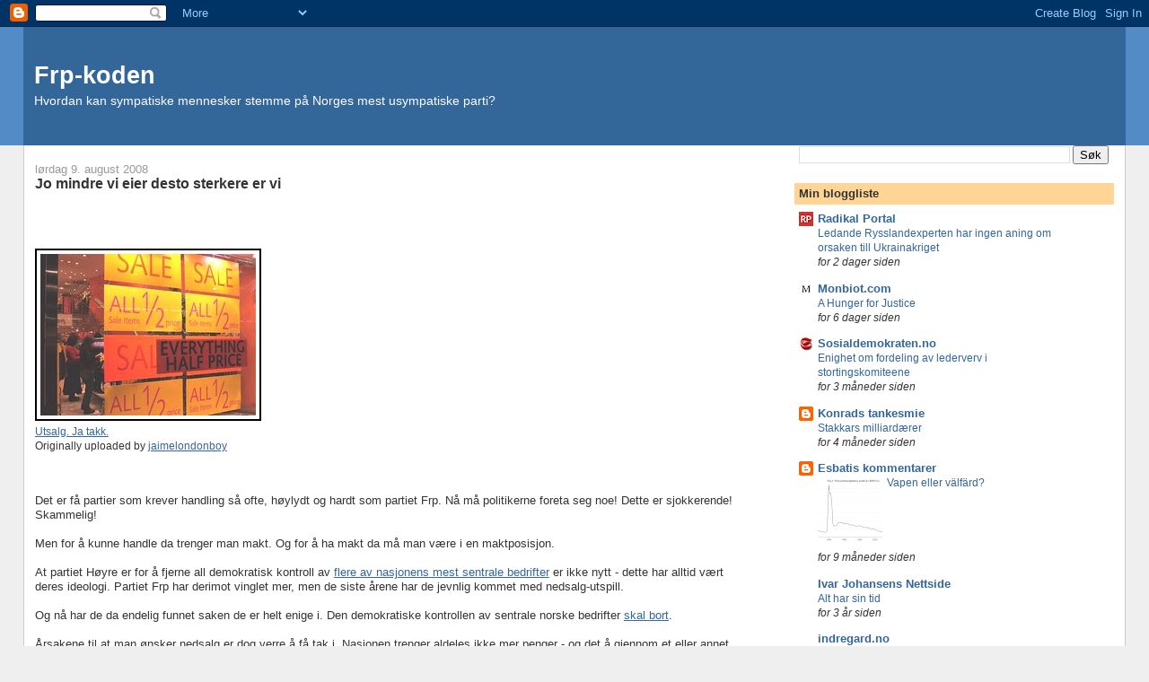

--- FILE ---
content_type: text/html; charset=UTF-8
request_url: https://frpkoden.blogspot.com/2008/08/jo-mindre-vi-eier-desto-sterkere-er-vi.html
body_size: 12940
content:
<!DOCTYPE html>
<html dir='ltr' xmlns='http://www.w3.org/1999/xhtml' xmlns:b='http://www.google.com/2005/gml/b' xmlns:data='http://www.google.com/2005/gml/data' xmlns:expr='http://www.google.com/2005/gml/expr'>
<head>
<link href='https://www.blogger.com/static/v1/widgets/2944754296-widget_css_bundle.css' rel='stylesheet' type='text/css'/>
<meta content='text/html; charset=UTF-8' http-equiv='Content-Type'/>
<meta content='blogger' name='generator'/>
<link href='https://frpkoden.blogspot.com/favicon.ico' rel='icon' type='image/x-icon'/>
<link href='http://frpkoden.blogspot.com/2008/08/jo-mindre-vi-eier-desto-sterkere-er-vi.html' rel='canonical'/>
<link rel="alternate" type="application/atom+xml" title="Frp-koden - Atom" href="https://frpkoden.blogspot.com/feeds/posts/default" />
<link rel="alternate" type="application/rss+xml" title="Frp-koden - RSS" href="https://frpkoden.blogspot.com/feeds/posts/default?alt=rss" />
<link rel="service.post" type="application/atom+xml" title="Frp-koden - Atom" href="https://www.blogger.com/feeds/6139011964808558493/posts/default" />

<link rel="alternate" type="application/atom+xml" title="Frp-koden - Atom" href="https://frpkoden.blogspot.com/feeds/8683344166535179762/comments/default" />
<!--Can't find substitution for tag [blog.ieCssRetrofitLinks]-->
<link href='http://farm1.static.flickr.com/41/78196702_e6b5693e39_m.jpg' rel='image_src'/>
<meta content='http://frpkoden.blogspot.com/2008/08/jo-mindre-vi-eier-desto-sterkere-er-vi.html' property='og:url'/>
<meta content='Jo mindre vi eier desto sterkere er vi' property='og:title'/>
<meta content='Utsalg. Ja takk.  Originally uploaded by jaimelondonboy Det er få partier som krever handling så ofte, høylydt og hardt som partiet Frp. Nå ...' property='og:description'/>
<meta content='https://lh3.googleusercontent.com/blogger_img_proxy/AEn0k_vj9bWXjjde72eyJYJ0llie5zlKxrsBdJfffoU-rZ8xkLVBLP73eEkPlD6EOd45D3jdIGWSXfPXnybeKKAm14qMRTY6lgGVTakjsYKhGQAcJ1Ln8VFitWDsXziIQJTk=w1200-h630-p-k-no-nu' property='og:image'/>
<title>Frp-koden: Jo mindre vi eier desto sterkere er vi</title>
<style id='page-skin-1' type='text/css'><!--
/*
-----------------------------------------------
Blogger Template Style
Name:     Stretch Denim
Designer: Darren Delaye
URL:      www.DarrenDelaye.com
Date:     11 Jul 2006
-----------------------------------------------
*/
body {
background: #efefef;
margin: 0;
padding: 0px;
font: x-small Verdana, Arial;
text-align: center;
color: #333333;
font-size/* */:/**/small;
font-size: /**/small;
}
a:link {
color: #336699;
}
a:visited {
color: #336699;
}
a img {
border-width: 0;
}
#outer-wrapper {
font: normal normal 100% Verdana, Arial, Sans-serif;;
}
/* Header
----------------------------------------------- */
#header-wrapper {
margin:0;
padding: 0;
background-color: #528bc5;
text-align: left;
}
#header {
margin: 0 2%;
background-color: #336699;
color: #ffffff;
padding: 0;
font: normal normal 210% Verdana, Arial, Sans-serif;;
position: relative;
}
h1.title {
padding-top: 38px;
margin: 0 1% .1em;
line-height: 1.2em;
font-size: 100%;
}
h1.title a, h1.title a:visited {
color: #ffffff;
text-decoration: none;
}
#header .description {
display: block;
margin: 0 1%;
padding: 0 0 40px;
line-height: 1.4em;
font-size: 50%;
}
/* Content
----------------------------------------------- */
.clear {
clear: both;
}
#content-wrapper {
margin: 0 2%;
padding: 0 0 15px;
text-align: left;
background-color: #ffffff;
border: 1px solid #cccccc;
border-top: 0;
}
#main-wrapper {
margin-left: 1%;
width: 64%;
float: left;
background-color: #ffffff;
display: inline;       /* fix for doubling margin in IE */
word-wrap: break-word; /* fix for long text breaking sidebar float in IE */
overflow: hidden;      /* fix for long non-text content breaking IE sidebar float */
}
#sidebar-wrapper {
margin-right: 1%;
width: 29%;
float: right;
background-color: #ffffff;
display: inline;       /* fix for doubling margin in IE */
word-wrap: break-word; /* fix for long text breaking sidebar float in IE */
overflow: hidden;      /* fix for long non-text content breaking IE sidebar float */
}
/* Headings
----------------------------------------------- */
h2, h3 {
margin: 0;
}
/* Posts
----------------------------------------------- */
.date-header {
margin: 1.5em 0 0;
font-weight: normal;
color: #999999;
font-size: 100%;
}
.post {
margin: 0 0 1.5em;
padding-bottom: 1.5em;
}
.post-title {
margin: 0;
padding: 0;
font-size: 125%;
font-weight: bold;
line-height: 1.1em;
}
.post-title a, .post-title a:visited, .post-title strong {
text-decoration: none;
color: #333333;
font-weight: bold;
}
.post div {
margin: 0 0 .75em;
line-height: 1.3em;
}
.post-footer {
margin: -.25em 0 0;
color: #333333;
font-size: 87%;
}
.post-footer .span {
margin-right: .3em;
}
.post img, table.tr-caption-container {
padding: 4px;
border: 1px solid #cccccc;
}
.tr-caption-container img {
border: none;
padding: 0;
}
.post blockquote {
margin: 1em 20px;
}
.post blockquote p {
margin: .75em 0;
}
/* Comments
----------------------------------------------- */
#comments h4 {
margin: 1em 0;
color: #999999;
}
#comments h4 strong {
font-size: 110%;
}
#comments-block {
margin: 1em 0 1.5em;
line-height: 1.3em;
}
#comments-block dt {
margin: .5em 0;
}
#comments-block dd {
margin: .25em 0 0;
}
#comments-block dd.comment-footer {
margin: -.25em 0 2em;
line-height: 1.4em;
font-size: 78%;
}
#comments-block dd p {
margin: 0 0 .75em;
}
.deleted-comment {
font-style:italic;
color:gray;
}
.feed-links {
clear: both;
line-height: 2.5em;
}
#blog-pager-newer-link {
float: left;
}
#blog-pager-older-link {
float: right;
}
#blog-pager {
text-align: center;
}
/* Sidebar Content
----------------------------------------------- */
.sidebar h2 {
margin: 1.6em 0 .5em;
padding: 4px 5px;
background-color: #ffd595;
font-size: 100%;
color: #333333;
}
.sidebar ul {
margin: 0;
padding: 0;
list-style: none;
}
.sidebar li {
margin: 0;
padding-top: 0;
padding-right: 0;
padding-bottom: .5em;
padding-left: 15px;
text-indent: -15px;
line-height: 1.5em;
}
.sidebar {
color: #333333;
line-height:1.3em;
}
.sidebar .widget {
margin-bottom: 1em;
}
.sidebar .widget-content {
margin: 0 5px;
}
/* Profile
----------------------------------------------- */
.profile-img {
float: left;
margin-top: 0;
margin-right: 5px;
margin-bottom: 5px;
margin-left: 0;
padding: 4px;
border: 1px solid #cccccc;
}
.profile-data {
margin:0;
text-transform:uppercase;
letter-spacing:.1em;
font-weight: bold;
line-height: 1.6em;
font-size: 78%;
}
.profile-datablock {
margin:.5em 0 .5em;
}
.profile-textblock {
margin: 0.5em 0;
line-height: 1.6em;
}
/* Footer
----------------------------------------------- */
#footer {
clear: both;
text-align: center;
color: #333333;
}
#footer .widget {
margin:.5em;
padding-top: 20px;
font-size: 85%;
line-height: 1.5em;
text-align: left;
}
/** Page structure tweaks for layout editor wireframe */
body#layout #header {
width: 750px;
}

--></style>
<link href='https://www.blogger.com/dyn-css/authorization.css?targetBlogID=6139011964808558493&amp;zx=e0a1b538-0bd9-4a35-bd61-6860342e47e8' media='none' onload='if(media!=&#39;all&#39;)media=&#39;all&#39;' rel='stylesheet'/><noscript><link href='https://www.blogger.com/dyn-css/authorization.css?targetBlogID=6139011964808558493&amp;zx=e0a1b538-0bd9-4a35-bd61-6860342e47e8' rel='stylesheet'/></noscript>
<meta name='google-adsense-platform-account' content='ca-host-pub-1556223355139109'/>
<meta name='google-adsense-platform-domain' content='blogspot.com'/>

<!-- data-ad-client=ca-pub-8322974565947655 -->

</head>
<body>
<div class='navbar section' id='navbar'><div class='widget Navbar' data-version='1' id='Navbar1'><script type="text/javascript">
    function setAttributeOnload(object, attribute, val) {
      if(window.addEventListener) {
        window.addEventListener('load',
          function(){ object[attribute] = val; }, false);
      } else {
        window.attachEvent('onload', function(){ object[attribute] = val; });
      }
    }
  </script>
<div id="navbar-iframe-container"></div>
<script type="text/javascript" src="https://apis.google.com/js/platform.js"></script>
<script type="text/javascript">
      gapi.load("gapi.iframes:gapi.iframes.style.bubble", function() {
        if (gapi.iframes && gapi.iframes.getContext) {
          gapi.iframes.getContext().openChild({
              url: 'https://www.blogger.com/navbar/6139011964808558493?po\x3d8683344166535179762\x26origin\x3dhttps://frpkoden.blogspot.com',
              where: document.getElementById("navbar-iframe-container"),
              id: "navbar-iframe"
          });
        }
      });
    </script><script type="text/javascript">
(function() {
var script = document.createElement('script');
script.type = 'text/javascript';
script.src = '//pagead2.googlesyndication.com/pagead/js/google_top_exp.js';
var head = document.getElementsByTagName('head')[0];
if (head) {
head.appendChild(script);
}})();
</script>
</div></div>
<div id='outer-wrapper'><div id='wrap2'>
<!-- skip links for text browsers -->
<span id='skiplinks' style='display:none;'>
<a href='#main'>skip to main </a> |
      <a href='#sidebar'>skip to sidebar</a>
</span>
<div id='header-wrapper'>
<div class='header section' id='header'><div class='widget Header' data-version='1' id='Header1'>
<div id='header-inner'>
<div class='titlewrapper'>
<h1 class='title'>
<a href='https://frpkoden.blogspot.com/'>
Frp-koden
</a>
</h1>
</div>
<div class='descriptionwrapper'>
<p class='description'><span>Hvordan kan sympatiske mennesker stemme på Norges mest usympatiske parti?</span></p>
</div>
</div>
</div></div>
</div>
<div id='content-wrapper'>
<div id='crosscol-wrapper' style='text-align:center'>
<div class='crosscol no-items section' id='crosscol'></div>
</div>
<div id='main-wrapper'>
<div class='main section' id='main'><div class='widget Blog' data-version='1' id='Blog1'>
<div class='blog-posts hfeed'>

          <div class="date-outer">
        
<h2 class='date-header'><span>lørdag 9. august 2008</span></h2>

          <div class="date-posts">
        
<div class='post-outer'>
<div class='post hentry'>
<a name='8683344166535179762'></a>
<h3 class='post-title entry-title'>
<a href='https://frpkoden.blogspot.com/2008/08/jo-mindre-vi-eier-desto-sterkere-er-vi.html'>Jo mindre vi eier desto sterkere er vi</a>
</h3>
<div class='post-header-line-1'></div>
<div class='post-body entry-content'>
<div><iframe allowTransparency='true' frameborder='0' scrolling='no' src='http://www.facebook.com/plugins/like.php?href=https://frpkoden.blogspot.com/2008/08/jo-mindre-vi-eier-desto-sterkere-er-vi.html&layout=button_count&show_faces=false&width=100&action=like&font=arial&colorscheme=light' style='border:none; overflow:hidden; width:75px; height:40px;'></iframe></div>
<a href="http://www.flickr.com/photos/jaimelondonboy/78196702/" title="photo sharing"><img alt="" src="https://lh3.googleusercontent.com/blogger_img_proxy/AEn0k_vj9bWXjjde72eyJYJ0llie5zlKxrsBdJfffoU-rZ8xkLVBLP73eEkPlD6EOd45D3jdIGWSXfPXnybeKKAm14qMRTY6lgGVTakjsYKhGQAcJ1Ln8VFitWDsXziIQJTk=s0-d" style="border: solid 2px #000000;"></a><br /><span style="font-size: 0.9em; margin-top: 0px;"><a href="http://www.flickr.com/photos/jaimelondonboy/78196702/">Utsalg. Ja takk.</a> <br />Originally uploaded by <a href="http://www.flickr.com/people/jaimelondonboy/">jaimelondonboy</a></span><br clear="all" /><p></p><br /><br />Det er få partier som krever handling så ofte, høylydt og hardt som partiet Frp. Nå må politikerne foreta seg noe! Dette er sjokkerende! Skammelig!<br /><br />Men for å kunne handle da trenger man makt. Og for å ha makt da må man være i en maktposisjon.<br /><br />At partiet Høyre er for å fjerne all demokratisk kontroll av <a href="http://www.eierberetningen.no/index.gan?id=15000&amp;subid=0">flere av nasjonens mest sentrale bedrifter</a> er ikke nytt - dette har alltid vært deres ideologi. Partiet Frp har derimot vinglet mer, men de siste årene har de jevnlig kommet med nedsalg-utspill. <br /><br />Og nå har de da endelig funnet saken de er helt enige i. Den demokratiske kontrollen av sentrale norske bedrifter <a href="http://e24.no/makro-og-politikk/article2581031.ece">skal bort</a>.<br /><br />Årsakene til at man ønsker nedsalg er dog verre å få tak i. Nasjonen trenger aldeles ikke mer penger - og det å gjennom et eller annet populistisk navngitt fond ("Infrastrukturfondet" er ikke overraskende allerede lansert) - betyr jo ikke annet enn at man plasserer pengene i eierposter i utlandet i stedet.<br /><br />Eneste forskjell er at man slipper å ha makt. Noen av oss synes ikke det er noe godt argument.<br /><br /><br />Hva ønsker man så å kvitte seg med? Her følger et utvalg av selskapene man ønsker å selge seg ned eller helt ut av - en prosess som skal være gjenomført senest innen 2013 og som vil innbringe "fondet" knappe 300 milliarder kroner. Som man da kan putte oppå de 2.000 milliardene man allerede har på bok:<br /><br /><ul><br /><li><a href="http://www.baneservice.no/">Baneservice AS</a>: Fra 100% til 0%.<br /><li><a href="http://www.banetele.com/">BaneTele AS</a> (Teknologi - IT motorvei). Fra 50% til 0%.<br /><li><a href="http://www.cermaq.no/">Cermaq ASA</a> (Havbruk). Fra 100% til 34%.<br /><li><a href="http://www.entraeiendom.no/">Entra Eiendom AS</a>. Fra 100% til 34%.<br /><li><a href="http://www.flytoget.no/">Flytoget AS</a>. Fra 100% til 0%.<br /><li><a href="http://www.kongsberg.com/">Kongsberg Gr. ASA</a>. Fra 50% til 34%.<br /><li><a href="http://www.mesta.no/">Mesta AS</a> (Infrastruktur). Fra 100% til 0%.<br /><li><a href="http://www.hydro.no/">Norsk Hydro</a>. Fra 44% til 34%.<br /><li><a href="http://www.statoilhydro.com/">StatoilHydro ASA</a>. Fra 62% til 34%.<br /><li><a href="http://www.telenor.no/">Telenor ASA</a>. Fra 54% til 34%.<br /><li><a href="http://www.yara.com/">Yara International ASA</a>. Fra 36% til 34%.<br /><li><a href="http://www.sas.no/">SAS AB</a>. Fra 14% til 0%<br /><li><a href="http://www.statkraft.no/">Statkraft SF</a> (Et av Nordens største kraftprodusenter). Fra 100% til 51%.<br /><li><a href="http://www.statskog.no/">Statskog SF</a>. Fra 100% til avvikling.<br /></ul><br /><br /><br />I 2006 gav det statlige eierskapet <a href="http://www.eierberetningen.no/index.gan?id=15578&amp;subid=0">et utbytte på 29 milliarder kroner</a>.<br /><br />Hva er poenget med statlig eierskap?<br /><br />Ett konkret eksempel - Flytoget. Her kunne man solgt ut alt og de som endte opp med å kjøpe det - enten det nå var Kjell Inge Røkke eller russiske magnater - vil ha ett mål for øye: avkastning. Og om man finner ut av man får best avkastning ved å sette opp prisene og kjøre med færre vogner og dermed redusere antall passasjerer slik at disse andre må bruke andre midler for å komme til flyplassen - buss eller bil - så er det det som vil skje.<br /><br />Med statlig eierskap kan man - i stedet - ha sitt eget mål for selskapet som ikke har noe med bedriftsøkonomi men med <a href="http://www.eierberetningen.no/index.gan?id=15491&amp;subid=0">samfunnsøkonomi eller rett og slett service og inntekter til befolkningen</a> å gjøre. <br /><br /><blockquote>Flytoget AS driver høyhastighetstog mellom Asker og Oslo Lufthavn. Oppgaven til Flytoget er å bidra til en høy kollektivandel av reisende til og fra Oslo Lufthavn Gardermoen. Dette gir både samfunnsøkonomiske og miljømessige gevinster. Regjeringen mener langsiktig statlig eierskap i Flytoget tilrettelegger for en god forretningsmessig utvikling av selskapet og en høy kollektivandel. Eierskapet vil også sikre avkastning og inntekter for fellesskapet. Regjeringen vil ikke legge opp til endringer i eierskapet for Flytoget. </blockquote><br /><br />Når man bruker Flytoget vet man i dag både at selskapet ikke har pengeinntjening som eneste funksjon og at overskudd og utbytte fra selskapet tilfaller befolkningen i Norge. Når man bruker et Dubai-solgt Flytoget går overskudd og utbytte til eierne i Dubai.<br /><br />Men dette innlegget ble det mye tall og bokstaver i. La oss avslutte med en figur som jeg har laget helt selv.<br /><br /><a href="https://blogger.googleusercontent.com/img/b/R29vZ2xl/AVvXsEhtscgQAaaDe-WatMhV_fS4Lq0TwZv2zj03uVZXg3_mW8zhlbRPuvXeInTduLb9OENOxu__XXK0dr0VccmbaRJgPXF_HUPCy7o_TKhjywvdT3JuClg5SK0O0YmQgx0n6ppV5j-kkBrkhbAy/s1600-h/2008-08-09_192018.jpg" onblur="try {parent.deselectBloggerImageGracefully();} catch(e) {}"><img alt="" border="0" id="BLOGGER_PHOTO_ID_5232569493344938770" src="https://blogger.googleusercontent.com/img/b/R29vZ2xl/AVvXsEhtscgQAaaDe-WatMhV_fS4Lq0TwZv2zj03uVZXg3_mW8zhlbRPuvXeInTduLb9OENOxu__XXK0dr0VccmbaRJgPXF_HUPCy7o_TKhjywvdT3JuClg5SK0O0YmQgx0n6ppV5j-kkBrkhbAy/s320/2008-08-09_192018.jpg" style="cursor:pointer; cursor:hand;" /></a><br /><br />Oj, oj, oj. Ja dette "Infrastrukturfondet" ønsker jeg meg til jul. Akkurat det vi trenger.<br /><br /><hr>
<div style='clear: both;'></div>
</div>
<div class='post-footer'>
<div class='post-footer-line post-footer-line-1'><span class='post-author vcard'>
Posted by
<span class='fn'>Admin</span>
</span>
<span class='post-timestamp'>
at
<a class='timestamp-link' href='https://frpkoden.blogspot.com/2008/08/jo-mindre-vi-eier-desto-sterkere-er-vi.html' rel='bookmark' title='permanent link'><abbr class='published' title='2008-08-09T16:27:00+02:00'>16:27</abbr></a>
</span>
<span class='post-comment-link'>
</span>
<span class='post-icons'>
<span class='item-action'>
<a href='https://www.blogger.com/email-post/6139011964808558493/8683344166535179762' title='Send innlegg i e-post'>
<img alt="" class="icon-action" src="//www.blogger.com/img/icon18_email.gif">
</a>
</span>
<span class='item-control blog-admin pid-181611603'>
<a href='https://www.blogger.com/post-edit.g?blogID=6139011964808558493&postID=8683344166535179762&from=pencil' title='Rediger innlegg'>
<img alt='' class='icon-action' height='18' src='https://resources.blogblog.com/img/icon18_edit_allbkg.gif' width='18'/>
</a>
</span>
</span>
</div>
<div class='post-footer-line post-footer-line-2'><span class='post-labels'>
Labels:
<a href='https://frpkoden.blogspot.com/search/label/demokratisk%20kontroll' rel='tag'>demokratisk kontroll</a>,
<a href='https://frpkoden.blogspot.com/search/label/statlig%20eierskap' rel='tag'>statlig eierskap</a>
</span>
</div>
<div class='post-footer-line post-footer-line-3'></div>
</div>
</div>
<div class='comments' id='comments'>
<a name='comments'></a>
<div id='disqus_thread'></div>
<div id='disqus_post_title' style='display:none;'>Jo mindre vi eier desto sterkere er vi</div>
<div id='disqus_post_message' style='display:none;'><a href="http://www.flickr.com/photos/jaimelondonboy/78196702/" title="photo sharing"><img alt="" src="https://lh3.googleusercontent.com/blogger_img_proxy/AEn0k_vj9bWXjjde72eyJYJ0llie5zlKxrsBdJfffoU-rZ8xkLVBLP73eEkPlD6EOd45D3jdIGWSXfPXnybeKKAm14qMRTY6lgGVTakjsYKhGQAcJ1Ln8VFitWDsXziIQJTk=s0-d" style="border: solid 2px #000000;"></a><br /><span style="font-size: 0.9em; margin-top: 0px;"><a href="http://www.flickr.com/photos/jaimelondonboy/78196702/">Utsalg. Ja takk.</a> <br />Originally uploaded by <a href="http://www.flickr.com/people/jaimelondonboy/">jaimelondonboy</a></span><br clear="all" /><p></p><br /><br />Det er få partier som krever handling så ofte, høylydt og hardt som partiet Frp. Nå må politikerne foreta seg noe! Dette er sjokkerende! Skammelig!<br /><br />Men for å kunne handle da trenger man makt. Og for å ha makt da må man være i en maktposisjon.<br /><br />At partiet Høyre er for å fjerne all demokratisk kontroll av <a href="http://www.eierberetningen.no/index.gan?id=15000&amp;subid=0">flere av nasjonens mest sentrale bedrifter</a> er ikke nytt - dette har alltid vært deres ideologi. Partiet Frp har derimot vinglet mer, men de siste årene har de jevnlig kommet med nedsalg-utspill. <br /><br />Og nå har de da endelig funnet saken de er helt enige i. Den demokratiske kontrollen av sentrale norske bedrifter <a href="http://e24.no/makro-og-politikk/article2581031.ece">skal bort</a>.<br /><br />Årsakene til at man ønsker nedsalg er dog verre å få tak i. Nasjonen trenger aldeles ikke mer penger - og det å gjennom et eller annet populistisk navngitt fond ("Infrastrukturfondet" er ikke overraskende allerede lansert) - betyr jo ikke annet enn at man plasserer pengene i eierposter i utlandet i stedet.<br /><br />Eneste forskjell er at man slipper å ha makt. Noen av oss synes ikke det er noe godt argument.<br /><br /><br />Hva ønsker man så å kvitte seg med? Her følger et utvalg av selskapene man ønsker å selge seg ned eller helt ut av - en prosess som skal være gjenomført senest innen 2013 og som vil innbringe "fondet" knappe 300 milliarder kroner. Som man da kan putte oppå de 2.000 milliardene man allerede har på bok:<br /><br /><ul><br /><li><a href="http://www.baneservice.no/">Baneservice AS</a>: Fra 100% til 0%.<br /><li><a href="http://www.banetele.com/">BaneTele AS</a> (Teknologi - IT motorvei). Fra 50% til 0%.<br /><li><a href="http://www.cermaq.no/">Cermaq ASA</a> (Havbruk). Fra 100% til 34%.<br /><li><a href="http://www.entraeiendom.no/">Entra Eiendom AS</a>. Fra 100% til 34%.<br /><li><a href="http://www.flytoget.no/">Flytoget AS</a>. Fra 100% til 0%.<br /><li><a href="http://www.kongsberg.com/">Kongsberg Gr. ASA</a>. Fra 50% til 34%.<br /><li><a href="http://www.mesta.no/">Mesta AS</a> (Infrastruktur). Fra 100% til 0%.<br /><li><a href="http://www.hydro.no/">Norsk Hydro</a>. Fra 44% til 34%.<br /><li><a href="http://www.statoilhydro.com/">StatoilHydro ASA</a>. Fra 62% til 34%.<br /><li><a href="http://www.telenor.no/">Telenor ASA</a>. Fra 54% til 34%.<br /><li><a href="http://www.yara.com/">Yara International ASA</a>. Fra 36% til 34%.<br /><li><a href="http://www.sas.no/">SAS AB</a>. Fra 14% til 0%<br /><li><a href="http://www.statkraft.no/">Statkraft SF</a> (Et av Nordens største kraftprodusenter). Fra 100% til 51%.<br /><li><a href="http://www.statskog.no/">Statskog SF</a>. Fra 100% til avvikling.<br /></ul><br /><br /><br />I 2006 gav det statlige eierskapet <a href="http://www.eierberetningen.no/index.gan?id=15578&amp;subid=0">et utbytte på 29 milliarder kroner</a>.<br /><br />Hva er poenget med statlig eierskap?<br /><br />Ett konkret eksempel - Flytoget. Her kunne man solgt ut alt og de som endte opp med å kjøpe det - enten det nå var Kjell Inge Røkke eller russiske magnater - vil ha ett mål for øye: avkastning. Og om man finner ut av man får best avkastning ved å sette opp prisene og kjøre med færre vogner og dermed redusere antall passasjerer slik at disse andre må bruke andre midler for å komme til flyplassen - buss eller bil - så er det det som vil skje.<br /><br />Med statlig eierskap kan man - i stedet - ha sitt eget mål for selskapet som ikke har noe med bedriftsøkonomi men med <a href="http://www.eierberetningen.no/index.gan?id=15491&amp;subid=0">samfunnsøkonomi eller rett og slett service og inntekter til befolkningen</a> å gjøre. <br /><br /><blockquote>Flytoget AS driver høyhastighetstog mellom Asker og Oslo Lufthavn. Oppgaven til Flytoget er å bidra til en høy kollektivandel av reisende til og fra Oslo Lufthavn Gardermoen. Dette gir både samfunnsøkonomiske og miljømessige gevinster. Regjeringen mener langsiktig statlig eierskap i Flytoget tilrettelegger for en god forretningsmessig utvikling av selskapet og en høy kollektivandel. Eierskapet vil også sikre avkastning og inntekter for fellesskapet. Regjeringen vil ikke legge opp til endringer i eierskapet for Flytoget. </blockquote><br /><br />Når man bruker Flytoget vet man i dag både at selskapet ikke har pengeinntjening som eneste funksjon og at overskudd og utbytte fra selskapet tilfaller befolkningen i Norge. Når man bruker et Dubai-solgt Flytoget går overskudd og utbytte til eierne i Dubai.<br /><br />Men dette innlegget ble det mye tall og bokstaver i. La oss avslutte med en figur som jeg har laget helt selv.<br /><br /><a href="https://blogger.googleusercontent.com/img/b/R29vZ2xl/AVvXsEhtscgQAaaDe-WatMhV_fS4Lq0TwZv2zj03uVZXg3_mW8zhlbRPuvXeInTduLb9OENOxu__XXK0dr0VccmbaRJgPXF_HUPCy7o_TKhjywvdT3JuClg5SK0O0YmQgx0n6ppV5j-kkBrkhbAy/s1600-h/2008-08-09_192018.jpg" onblur="try {parent.deselectBloggerImageGracefully();} catch(e) {}"><img alt="" border="0" id="BLOGGER_PHOTO_ID_5232569493344938770" src="https://blogger.googleusercontent.com/img/b/R29vZ2xl/AVvXsEhtscgQAaaDe-WatMhV_fS4Lq0TwZv2zj03uVZXg3_mW8zhlbRPuvXeInTduLb9OENOxu__XXK0dr0VccmbaRJgPXF_HUPCy7o_TKhjywvdT3JuClg5SK0O0YmQgx0n6ppV5j-kkBrkhbAy/s320/2008-08-09_192018.jpg" style="cursor:pointer; cursor:hand;" /></a><br /><br />Oj, oj, oj. Ja dette "Infrastrukturfondet" ønsker jeg meg til jul. Akkurat det vi trenger.<br /><br /><hr></div>
<script type='text/javascript'>
                var disqus_url = 'http://frpkoden.blogspot.com/2008/08/jo-mindre-vi-eier-desto-sterkere-er-vi.html';
                var disqus_title = document.getElementById('disqus_post_title').innerHTML;
                var disqus_message = document.getElementById('disqus_post_message').innerHTML;
        </script>
<script src="//disqus.com/forums/frpkoden/embed.js" type="text/javascript"></script>
<noscript><a href='http://frpkoden.disqus.com/?url=https://frpkoden.blogspot.com/2008/08/jo-mindre-vi-eier-desto-sterkere-er-vi.html'>View the entire comment thread.</a></noscript>
<a class='dsq-brlink' href='http://disqus.com'>blog comments powered by <span class='logo-disqus'>Disqus</span></a>
<div id='backlinks-container'>
<div id='Blog1_backlinks-container'>
</div>
</div>
</div>
</div>

        </div></div>
      
</div>
<div class='blog-pager' id='blog-pager'>
<span id='blog-pager-newer-link'>
<a class='blog-pager-newer-link' href='https://frpkoden.blogspot.com/2008/08/dilemmaet.html' id='Blog1_blog-pager-newer-link' title='Nyere innlegg'>Nyere innlegg</a>
</span>
<span id='blog-pager-older-link'>
<a class='blog-pager-older-link' href='https://frpkoden.blogspot.com/2008/08/935-mter-lure-en-venn-p.html' id='Blog1_blog-pager-older-link' title='Eldre innlegg'>Eldre innlegg</a>
</span>
<a class='home-link' href='https://frpkoden.blogspot.com/'>Startsiden</a>
</div>
<div class='clear'></div>
<div class='post-feeds'>
</div>
</div></div>
</div>
<div id='sidebar-wrapper'>
<div class='sidebar section' id='sidebar'><div class='widget BlogSearch' data-version='1' id='BlogSearch1'>
<div class='widget-content'>
<div id='BlogSearch1_form'>
<form action='https://frpkoden.blogspot.com/search' class='gsc-search-box' target='_top'>
<table cellpadding='0' cellspacing='0' class='gsc-search-box'>
<tbody>
<tr>
<td class='gsc-input'>
<input autocomplete='off' class='gsc-input' name='q' size='10' title='search' type='text' value=''/>
</td>
<td class='gsc-search-button'>
<input class='gsc-search-button' title='search' type='submit' value='Søk'/>
</td>
</tr>
</tbody>
</table>
</form>
</div>
</div>
<div class='clear'></div>
</div><div class='widget BlogList' data-version='1' id='BlogList1'>
<h2 class='title'>Min bloggliste</h2>
<div class='widget-content'>
<div class='blog-list-container' id='BlogList1_container'>
<ul id='BlogList1_blogs'>
<li style='display: block;'>
<div class='blog-icon'>
<img data-lateloadsrc='https://lh3.googleusercontent.com/blogger_img_proxy/AEn0k_vByJgw0Hhr-ofoLSgwdL3WNDhfhYihp9d3Mzyq4E3NI4xb2OWjOqWJXY_4S5p2kX-dRq_m5m_Y8t5vQK93tyyFqsPvSeIVLSc=s16-w16-h16' height='16' width='16'/>
</div>
<div class='blog-content'>
<div class='blog-title'>
<a href='https://radikalpolitikk.no' target='_blank'>
Radikal Portal</a>
</div>
<div class='item-content'>
<span class='item-title'>
<a href='https://radikalpolitikk.no/2026/01/11/ledande-rysslandexperten-har-ingen-aning-om-orsaken-till-ukrainakriget/' target='_blank'>
Ledande Rysslandexperten har ingen aning om orsaken till Ukrainakriget
</a>
</span>
<div class='item-time'>
for 2 dager siden
</div>
</div>
</div>
<div style='clear: both;'></div>
</li>
<li style='display: block;'>
<div class='blog-icon'>
<img data-lateloadsrc='https://lh3.googleusercontent.com/blogger_img_proxy/AEn0k_vyXVgEMZ1IRDK7enNQpo_78vfdT9ZR4Cqn1g91YOrIlXkTCUbYKtwTHiDewz-SYxKX0G8FZJanTnjrPv3NcSwkHEoEBDr9=s16-w16-h16' height='16' width='16'/>
</div>
<div class='blog-content'>
<div class='blog-title'>
<a href='https://www.monbiot.com' target='_blank'>
Monbiot.com</a>
</div>
<div class='item-content'>
<span class='item-title'>
<a href='https://www.monbiot.com/2026/01/07/a-hunger-for-justice/' target='_blank'>
A Hunger for Justice
</a>
</span>
<div class='item-time'>
for 6 dager siden
</div>
</div>
</div>
<div style='clear: both;'></div>
</li>
<li style='display: block;'>
<div class='blog-icon'>
<img data-lateloadsrc='https://lh3.googleusercontent.com/blogger_img_proxy/AEn0k_t_3TbllZYknRhmETDRuqbBSlQ9nvXJVyK-DlhWmEj4XFpVsgquuKFbgli5wkwNXZJilVdQtpW_vgDwx9xMhGNgTYwG8Ymf-YDpBA=s16-w16-h16' height='16' width='16'/>
</div>
<div class='blog-content'>
<div class='blog-title'>
<a href='https://sosialdemokraten.no/' target='_blank'>
Sosialdemokraten.no</a>
</div>
<div class='item-content'>
<span class='item-title'>
<a href='https://sosialdemokraten.no/2025/09/24/enighet-om-fordeling-av-lederverv-i-stortingskomiteene.html/' target='_blank'>
Enighet om fordeling av lederverv i stortingskomiteene
</a>
</span>
<div class='item-time'>
for 3 måneder siden
</div>
</div>
</div>
<div style='clear: both;'></div>
</li>
<li style='display: block;'>
<div class='blog-icon'>
<img data-lateloadsrc='https://lh3.googleusercontent.com/blogger_img_proxy/AEn0k_ushsN9EXVSwdubTnLtxAc0Qq-dscpKVWd5vlHZmO7mKzltYuV8SLcb0W_tc2NP9Vcp0WvBNstzND1xQtRzvFJqTcHr1psvweLyRTxK5oeBfA3hCQ=s16-w16-h16' height='16' width='16'/>
</div>
<div class='blog-content'>
<div class='blog-title'>
<a href='http://konradstankesmie.blogspot.com/' target='_blank'>
Konrads tankesmie</a>
</div>
<div class='item-content'>
<span class='item-title'>
<a href='http://konradstankesmie.blogspot.com/2025/09/stakkars-milliardrer.html' target='_blank'>
Stakkars milliardærer
</a>
</span>
<div class='item-time'>
for 4 måneder siden
</div>
</div>
</div>
<div style='clear: both;'></div>
</li>
<li style='display: block;'>
<div class='blog-icon'>
<img data-lateloadsrc='https://lh3.googleusercontent.com/blogger_img_proxy/AEn0k_tyO0TPUVlvzFkwV_um3dveffdbvyFhkRwuZ8coyYxOvPPHr_Sh1T01NIRJkqmVat-jaqg-lJfRaRsUYheFg8YPrkjJh6j-3B0D=s16-w16-h16' height='16' width='16'/>
</div>
<div class='blog-content'>
<div class='blog-title'>
<a href='http://esbati.blogspot.com/' target='_blank'>
Esbatis kommentarer</a>
</div>
<div class='item-content'>
<div class='item-thumbnail'>
<a href='http://esbati.blogspot.com/' target='_blank'>
<img alt='' border='0' height='72' src='https://blogger.googleusercontent.com/img/b/R29vZ2xl/AVvXsEhwGEoc0QZrX57F3M9VLBZDtN_rYlNhq-0VBQiacHYFiLWemkhsoUfoKubtG1G0CIzC0c8yjzDA8E_ZFxcUxS_pCHcKif_ax6Q6vJCjb3pDReGbwvw0ofBqQA1eEWj8kOxmHMA7vZs5OX-fReQdbIcO5zMwx0Cl-L59n-YmPca9nl3fSz6sAe9i3g/s72-w299-h217-c/f%C3%B6rsvarsutgifter%20andel%20bnp%20ekonomistas.png' width='72'/>
</a>
</div>
<span class='item-title'>
<a href='http://esbati.blogspot.com/2025/03/vapen-eller-valfard.html' target='_blank'>
Vapen eller välfärd?
</a>
</span>
<div class='item-time'>
for 9 måneder siden
</div>
</div>
</div>
<div style='clear: both;'></div>
</li>
<li style='display: block;'>
<div class='blog-icon'>
<img data-lateloadsrc='https://lh3.googleusercontent.com/blogger_img_proxy/AEn0k_sq9CTUoRxNM_WvDCbRgPe_JJGbTms9iWX_BZsXiUcmGyRT1LxDuWwEV0dpkXQtXdu96_xwuKx8SjNE50B_OFFqdQF6wQ_2GqP3KQ=s16-w16-h16' height='16' width='16'/>
</div>
<div class='blog-content'>
<div class='blog-title'>
<a href='https://www.ivarjohansen.no/' target='_blank'>
Ivar Johansens Nettside</a>
</div>
<div class='item-content'>
<span class='item-title'>
<a href='https://www.ivarjohansen.no/temaer/annet/7247-alt-har-sin-tid' target='_blank'>
Alt har sin tid
</a>
</span>
<div class='item-time'>
for 3 år siden
</div>
</div>
</div>
<div style='clear: both;'></div>
</li>
<li style='display: block;'>
<div class='blog-icon'>
<img data-lateloadsrc='https://lh3.googleusercontent.com/blogger_img_proxy/AEn0k_vItXjZJR_wbZ2ckVKTGSfLXyAAiPNrmgi_81uqN7I2rgRFuBl8s80CeAxTosmddX37cPLOJLFFryrm7yVZz9XaazIUNkqc=s16-w16-h16' height='16' width='16'/>
</div>
<div class='blog-content'>
<div class='blog-title'>
<a href='https://www.indregard.no' target='_blank'>
indregard.no</a>
</div>
<div class='item-content'>
<span class='item-title'>
<a href='http://feedproxy.google.com/~r/Indregardno/~3/VaW3w3ZsNIA/' target='_blank'>
Om profeter i bur: Sannhet, kildekritikk og demokrati i internettalderen
</a>
</span>
<div class='item-time'>
for 8 år siden
</div>
</div>
</div>
<div style='clear: both;'></div>
</li>
<li style='display: block;'>
<div class='blog-icon'>
<img data-lateloadsrc='https://lh3.googleusercontent.com/blogger_img_proxy/AEn0k_vTMRqn7n8VKCp9QQ6-UJssStVePmKjeBo1jz4w5L4Xi2t4i4pQZWY1uj9AsqfAv3nweu0o_AJqtX8yUiI8gf9XBSW6i7KCGTefM-zcOA=s16-w16-h16' height='16' width='16'/>
</div>
<div class='blog-content'>
<div class='blog-title'>
<a href='https://psteigan.wordpress.com' target='_blank'>
Sammenbrudd eller Kommunisme 5.0</a>
</div>
<div class='item-content'>
<span class='item-title'>
<a href='https://psteigan.wordpress.com/2015/08/24/market-turmoil/' target='_blank'>
Market turmoil
</a>
</span>
<div class='item-time'>
for 10 år siden
</div>
</div>
</div>
<div style='clear: both;'></div>
</li>
<li style='display: block;'>
<div class='blog-icon'>
<img data-lateloadsrc='https://lh3.googleusercontent.com/blogger_img_proxy/AEn0k_swQQjraQjYtjP8jFRqQ5UwlWztfhBBCL5eAOc3bLhnai9YeAM8BhiaramdbNv-40bELTCjBasEye4jT7v47us-6NsTUaKn0xUi2eKi394=s16-w16-h16' height='16' width='16'/>
</div>
<div class='blog-content'>
<div class='blog-title'>
<a href='http://seierstadeu.blogspot.com/' target='_blank'>
Dag Seierstads EU-side</a>
</div>
<div class='item-content'>
<span class='item-title'>
<a href='http://seierstadeu.blogspot.com/2015/06/vilje-til-kapitalmakt.html' target='_blank'>
Vilje til kapitalmakt
</a>
</span>
<div class='item-time'>
for 10 år siden
</div>
</div>
</div>
<div style='clear: both;'></div>
</li>
</ul>
<div class='clear'></div>
</div>
</div>
</div><div class='widget BlogArchive' data-version='1' id='BlogArchive1'>
<h2>Bloggarkiv</h2>
<div class='widget-content'>
<div id='ArchiveList'>
<div id='BlogArchive1_ArchiveList'>
<ul class='hierarchy'>
<li class='archivedate collapsed'>
<a class='toggle' href='javascript:void(0)'>
<span class='zippy'>

        &#9658;&#160;
      
</span>
</a>
<a class='post-count-link' href='https://frpkoden.blogspot.com/2014/'>
2014
</a>
<span class='post-count' dir='ltr'>(2)</span>
<ul class='hierarchy'>
<li class='archivedate collapsed'>
<a class='toggle' href='javascript:void(0)'>
<span class='zippy'>

        &#9658;&#160;
      
</span>
</a>
<a class='post-count-link' href='https://frpkoden.blogspot.com/2014/12/'>
desember
</a>
<span class='post-count' dir='ltr'>(1)</span>
</li>
</ul>
<ul class='hierarchy'>
<li class='archivedate collapsed'>
<a class='toggle' href='javascript:void(0)'>
<span class='zippy'>

        &#9658;&#160;
      
</span>
</a>
<a class='post-count-link' href='https://frpkoden.blogspot.com/2014/06/'>
juni
</a>
<span class='post-count' dir='ltr'>(1)</span>
</li>
</ul>
</li>
</ul>
<ul class='hierarchy'>
<li class='archivedate collapsed'>
<a class='toggle' href='javascript:void(0)'>
<span class='zippy'>

        &#9658;&#160;
      
</span>
</a>
<a class='post-count-link' href='https://frpkoden.blogspot.com/2013/'>
2013
</a>
<span class='post-count' dir='ltr'>(11)</span>
<ul class='hierarchy'>
<li class='archivedate collapsed'>
<a class='toggle' href='javascript:void(0)'>
<span class='zippy'>

        &#9658;&#160;
      
</span>
</a>
<a class='post-count-link' href='https://frpkoden.blogspot.com/2013/10/'>
oktober
</a>
<span class='post-count' dir='ltr'>(2)</span>
</li>
</ul>
<ul class='hierarchy'>
<li class='archivedate collapsed'>
<a class='toggle' href='javascript:void(0)'>
<span class='zippy'>

        &#9658;&#160;
      
</span>
</a>
<a class='post-count-link' href='https://frpkoden.blogspot.com/2013/06/'>
juni
</a>
<span class='post-count' dir='ltr'>(1)</span>
</li>
</ul>
<ul class='hierarchy'>
<li class='archivedate collapsed'>
<a class='toggle' href='javascript:void(0)'>
<span class='zippy'>

        &#9658;&#160;
      
</span>
</a>
<a class='post-count-link' href='https://frpkoden.blogspot.com/2013/02/'>
februar
</a>
<span class='post-count' dir='ltr'>(5)</span>
</li>
</ul>
<ul class='hierarchy'>
<li class='archivedate collapsed'>
<a class='toggle' href='javascript:void(0)'>
<span class='zippy'>

        &#9658;&#160;
      
</span>
</a>
<a class='post-count-link' href='https://frpkoden.blogspot.com/2013/01/'>
januar
</a>
<span class='post-count' dir='ltr'>(3)</span>
</li>
</ul>
</li>
</ul>
<ul class='hierarchy'>
<li class='archivedate collapsed'>
<a class='toggle' href='javascript:void(0)'>
<span class='zippy'>

        &#9658;&#160;
      
</span>
</a>
<a class='post-count-link' href='https://frpkoden.blogspot.com/2012/'>
2012
</a>
<span class='post-count' dir='ltr'>(7)</span>
<ul class='hierarchy'>
<li class='archivedate collapsed'>
<a class='toggle' href='javascript:void(0)'>
<span class='zippy'>

        &#9658;&#160;
      
</span>
</a>
<a class='post-count-link' href='https://frpkoden.blogspot.com/2012/11/'>
november
</a>
<span class='post-count' dir='ltr'>(1)</span>
</li>
</ul>
<ul class='hierarchy'>
<li class='archivedate collapsed'>
<a class='toggle' href='javascript:void(0)'>
<span class='zippy'>

        &#9658;&#160;
      
</span>
</a>
<a class='post-count-link' href='https://frpkoden.blogspot.com/2012/10/'>
oktober
</a>
<span class='post-count' dir='ltr'>(2)</span>
</li>
</ul>
<ul class='hierarchy'>
<li class='archivedate collapsed'>
<a class='toggle' href='javascript:void(0)'>
<span class='zippy'>

        &#9658;&#160;
      
</span>
</a>
<a class='post-count-link' href='https://frpkoden.blogspot.com/2012/09/'>
september
</a>
<span class='post-count' dir='ltr'>(1)</span>
</li>
</ul>
<ul class='hierarchy'>
<li class='archivedate collapsed'>
<a class='toggle' href='javascript:void(0)'>
<span class='zippy'>

        &#9658;&#160;
      
</span>
</a>
<a class='post-count-link' href='https://frpkoden.blogspot.com/2012/06/'>
juni
</a>
<span class='post-count' dir='ltr'>(2)</span>
</li>
</ul>
<ul class='hierarchy'>
<li class='archivedate collapsed'>
<a class='toggle' href='javascript:void(0)'>
<span class='zippy'>

        &#9658;&#160;
      
</span>
</a>
<a class='post-count-link' href='https://frpkoden.blogspot.com/2012/03/'>
mars
</a>
<span class='post-count' dir='ltr'>(1)</span>
</li>
</ul>
</li>
</ul>
<ul class='hierarchy'>
<li class='archivedate collapsed'>
<a class='toggle' href='javascript:void(0)'>
<span class='zippy'>

        &#9658;&#160;
      
</span>
</a>
<a class='post-count-link' href='https://frpkoden.blogspot.com/2011/'>
2011
</a>
<span class='post-count' dir='ltr'>(36)</span>
<ul class='hierarchy'>
<li class='archivedate collapsed'>
<a class='toggle' href='javascript:void(0)'>
<span class='zippy'>

        &#9658;&#160;
      
</span>
</a>
<a class='post-count-link' href='https://frpkoden.blogspot.com/2011/12/'>
desember
</a>
<span class='post-count' dir='ltr'>(3)</span>
</li>
</ul>
<ul class='hierarchy'>
<li class='archivedate collapsed'>
<a class='toggle' href='javascript:void(0)'>
<span class='zippy'>

        &#9658;&#160;
      
</span>
</a>
<a class='post-count-link' href='https://frpkoden.blogspot.com/2011/11/'>
november
</a>
<span class='post-count' dir='ltr'>(3)</span>
</li>
</ul>
<ul class='hierarchy'>
<li class='archivedate collapsed'>
<a class='toggle' href='javascript:void(0)'>
<span class='zippy'>

        &#9658;&#160;
      
</span>
</a>
<a class='post-count-link' href='https://frpkoden.blogspot.com/2011/07/'>
juli
</a>
<span class='post-count' dir='ltr'>(5)</span>
</li>
</ul>
<ul class='hierarchy'>
<li class='archivedate collapsed'>
<a class='toggle' href='javascript:void(0)'>
<span class='zippy'>

        &#9658;&#160;
      
</span>
</a>
<a class='post-count-link' href='https://frpkoden.blogspot.com/2011/06/'>
juni
</a>
<span class='post-count' dir='ltr'>(1)</span>
</li>
</ul>
<ul class='hierarchy'>
<li class='archivedate collapsed'>
<a class='toggle' href='javascript:void(0)'>
<span class='zippy'>

        &#9658;&#160;
      
</span>
</a>
<a class='post-count-link' href='https://frpkoden.blogspot.com/2011/05/'>
mai
</a>
<span class='post-count' dir='ltr'>(5)</span>
</li>
</ul>
<ul class='hierarchy'>
<li class='archivedate collapsed'>
<a class='toggle' href='javascript:void(0)'>
<span class='zippy'>

        &#9658;&#160;
      
</span>
</a>
<a class='post-count-link' href='https://frpkoden.blogspot.com/2011/04/'>
april
</a>
<span class='post-count' dir='ltr'>(1)</span>
</li>
</ul>
<ul class='hierarchy'>
<li class='archivedate collapsed'>
<a class='toggle' href='javascript:void(0)'>
<span class='zippy'>

        &#9658;&#160;
      
</span>
</a>
<a class='post-count-link' href='https://frpkoden.blogspot.com/2011/03/'>
mars
</a>
<span class='post-count' dir='ltr'>(5)</span>
</li>
</ul>
<ul class='hierarchy'>
<li class='archivedate collapsed'>
<a class='toggle' href='javascript:void(0)'>
<span class='zippy'>

        &#9658;&#160;
      
</span>
</a>
<a class='post-count-link' href='https://frpkoden.blogspot.com/2011/02/'>
februar
</a>
<span class='post-count' dir='ltr'>(8)</span>
</li>
</ul>
<ul class='hierarchy'>
<li class='archivedate collapsed'>
<a class='toggle' href='javascript:void(0)'>
<span class='zippy'>

        &#9658;&#160;
      
</span>
</a>
<a class='post-count-link' href='https://frpkoden.blogspot.com/2011/01/'>
januar
</a>
<span class='post-count' dir='ltr'>(5)</span>
</li>
</ul>
</li>
</ul>
<ul class='hierarchy'>
<li class='archivedate collapsed'>
<a class='toggle' href='javascript:void(0)'>
<span class='zippy'>

        &#9658;&#160;
      
</span>
</a>
<a class='post-count-link' href='https://frpkoden.blogspot.com/2010/'>
2010
</a>
<span class='post-count' dir='ltr'>(107)</span>
<ul class='hierarchy'>
<li class='archivedate collapsed'>
<a class='toggle' href='javascript:void(0)'>
<span class='zippy'>

        &#9658;&#160;
      
</span>
</a>
<a class='post-count-link' href='https://frpkoden.blogspot.com/2010/12/'>
desember
</a>
<span class='post-count' dir='ltr'>(5)</span>
</li>
</ul>
<ul class='hierarchy'>
<li class='archivedate collapsed'>
<a class='toggle' href='javascript:void(0)'>
<span class='zippy'>

        &#9658;&#160;
      
</span>
</a>
<a class='post-count-link' href='https://frpkoden.blogspot.com/2010/11/'>
november
</a>
<span class='post-count' dir='ltr'>(9)</span>
</li>
</ul>
<ul class='hierarchy'>
<li class='archivedate collapsed'>
<a class='toggle' href='javascript:void(0)'>
<span class='zippy'>

        &#9658;&#160;
      
</span>
</a>
<a class='post-count-link' href='https://frpkoden.blogspot.com/2010/10/'>
oktober
</a>
<span class='post-count' dir='ltr'>(5)</span>
</li>
</ul>
<ul class='hierarchy'>
<li class='archivedate collapsed'>
<a class='toggle' href='javascript:void(0)'>
<span class='zippy'>

        &#9658;&#160;
      
</span>
</a>
<a class='post-count-link' href='https://frpkoden.blogspot.com/2010/09/'>
september
</a>
<span class='post-count' dir='ltr'>(5)</span>
</li>
</ul>
<ul class='hierarchy'>
<li class='archivedate collapsed'>
<a class='toggle' href='javascript:void(0)'>
<span class='zippy'>

        &#9658;&#160;
      
</span>
</a>
<a class='post-count-link' href='https://frpkoden.blogspot.com/2010/08/'>
august
</a>
<span class='post-count' dir='ltr'>(3)</span>
</li>
</ul>
<ul class='hierarchy'>
<li class='archivedate collapsed'>
<a class='toggle' href='javascript:void(0)'>
<span class='zippy'>

        &#9658;&#160;
      
</span>
</a>
<a class='post-count-link' href='https://frpkoden.blogspot.com/2010/07/'>
juli
</a>
<span class='post-count' dir='ltr'>(9)</span>
</li>
</ul>
<ul class='hierarchy'>
<li class='archivedate collapsed'>
<a class='toggle' href='javascript:void(0)'>
<span class='zippy'>

        &#9658;&#160;
      
</span>
</a>
<a class='post-count-link' href='https://frpkoden.blogspot.com/2010/06/'>
juni
</a>
<span class='post-count' dir='ltr'>(5)</span>
</li>
</ul>
<ul class='hierarchy'>
<li class='archivedate collapsed'>
<a class='toggle' href='javascript:void(0)'>
<span class='zippy'>

        &#9658;&#160;
      
</span>
</a>
<a class='post-count-link' href='https://frpkoden.blogspot.com/2010/05/'>
mai
</a>
<span class='post-count' dir='ltr'>(15)</span>
</li>
</ul>
<ul class='hierarchy'>
<li class='archivedate collapsed'>
<a class='toggle' href='javascript:void(0)'>
<span class='zippy'>

        &#9658;&#160;
      
</span>
</a>
<a class='post-count-link' href='https://frpkoden.blogspot.com/2010/04/'>
april
</a>
<span class='post-count' dir='ltr'>(4)</span>
</li>
</ul>
<ul class='hierarchy'>
<li class='archivedate collapsed'>
<a class='toggle' href='javascript:void(0)'>
<span class='zippy'>

        &#9658;&#160;
      
</span>
</a>
<a class='post-count-link' href='https://frpkoden.blogspot.com/2010/03/'>
mars
</a>
<span class='post-count' dir='ltr'>(18)</span>
</li>
</ul>
<ul class='hierarchy'>
<li class='archivedate collapsed'>
<a class='toggle' href='javascript:void(0)'>
<span class='zippy'>

        &#9658;&#160;
      
</span>
</a>
<a class='post-count-link' href='https://frpkoden.blogspot.com/2010/02/'>
februar
</a>
<span class='post-count' dir='ltr'>(16)</span>
</li>
</ul>
<ul class='hierarchy'>
<li class='archivedate collapsed'>
<a class='toggle' href='javascript:void(0)'>
<span class='zippy'>

        &#9658;&#160;
      
</span>
</a>
<a class='post-count-link' href='https://frpkoden.blogspot.com/2010/01/'>
januar
</a>
<span class='post-count' dir='ltr'>(13)</span>
</li>
</ul>
</li>
</ul>
<ul class='hierarchy'>
<li class='archivedate collapsed'>
<a class='toggle' href='javascript:void(0)'>
<span class='zippy'>

        &#9658;&#160;
      
</span>
</a>
<a class='post-count-link' href='https://frpkoden.blogspot.com/2009/'>
2009
</a>
<span class='post-count' dir='ltr'>(384)</span>
<ul class='hierarchy'>
<li class='archivedate collapsed'>
<a class='toggle' href='javascript:void(0)'>
<span class='zippy'>

        &#9658;&#160;
      
</span>
</a>
<a class='post-count-link' href='https://frpkoden.blogspot.com/2009/12/'>
desember
</a>
<span class='post-count' dir='ltr'>(15)</span>
</li>
</ul>
<ul class='hierarchy'>
<li class='archivedate collapsed'>
<a class='toggle' href='javascript:void(0)'>
<span class='zippy'>

        &#9658;&#160;
      
</span>
</a>
<a class='post-count-link' href='https://frpkoden.blogspot.com/2009/11/'>
november
</a>
<span class='post-count' dir='ltr'>(10)</span>
</li>
</ul>
<ul class='hierarchy'>
<li class='archivedate collapsed'>
<a class='toggle' href='javascript:void(0)'>
<span class='zippy'>

        &#9658;&#160;
      
</span>
</a>
<a class='post-count-link' href='https://frpkoden.blogspot.com/2009/10/'>
oktober
</a>
<span class='post-count' dir='ltr'>(15)</span>
</li>
</ul>
<ul class='hierarchy'>
<li class='archivedate collapsed'>
<a class='toggle' href='javascript:void(0)'>
<span class='zippy'>

        &#9658;&#160;
      
</span>
</a>
<a class='post-count-link' href='https://frpkoden.blogspot.com/2009/09/'>
september
</a>
<span class='post-count' dir='ltr'>(29)</span>
</li>
</ul>
<ul class='hierarchy'>
<li class='archivedate collapsed'>
<a class='toggle' href='javascript:void(0)'>
<span class='zippy'>

        &#9658;&#160;
      
</span>
</a>
<a class='post-count-link' href='https://frpkoden.blogspot.com/2009/08/'>
august
</a>
<span class='post-count' dir='ltr'>(49)</span>
</li>
</ul>
<ul class='hierarchy'>
<li class='archivedate collapsed'>
<a class='toggle' href='javascript:void(0)'>
<span class='zippy'>

        &#9658;&#160;
      
</span>
</a>
<a class='post-count-link' href='https://frpkoden.blogspot.com/2009/07/'>
juli
</a>
<span class='post-count' dir='ltr'>(49)</span>
</li>
</ul>
<ul class='hierarchy'>
<li class='archivedate collapsed'>
<a class='toggle' href='javascript:void(0)'>
<span class='zippy'>

        &#9658;&#160;
      
</span>
</a>
<a class='post-count-link' href='https://frpkoden.blogspot.com/2009/06/'>
juni
</a>
<span class='post-count' dir='ltr'>(52)</span>
</li>
</ul>
<ul class='hierarchy'>
<li class='archivedate collapsed'>
<a class='toggle' href='javascript:void(0)'>
<span class='zippy'>

        &#9658;&#160;
      
</span>
</a>
<a class='post-count-link' href='https://frpkoden.blogspot.com/2009/05/'>
mai
</a>
<span class='post-count' dir='ltr'>(41)</span>
</li>
</ul>
<ul class='hierarchy'>
<li class='archivedate collapsed'>
<a class='toggle' href='javascript:void(0)'>
<span class='zippy'>

        &#9658;&#160;
      
</span>
</a>
<a class='post-count-link' href='https://frpkoden.blogspot.com/2009/04/'>
april
</a>
<span class='post-count' dir='ltr'>(35)</span>
</li>
</ul>
<ul class='hierarchy'>
<li class='archivedate collapsed'>
<a class='toggle' href='javascript:void(0)'>
<span class='zippy'>

        &#9658;&#160;
      
</span>
</a>
<a class='post-count-link' href='https://frpkoden.blogspot.com/2009/03/'>
mars
</a>
<span class='post-count' dir='ltr'>(29)</span>
</li>
</ul>
<ul class='hierarchy'>
<li class='archivedate collapsed'>
<a class='toggle' href='javascript:void(0)'>
<span class='zippy'>

        &#9658;&#160;
      
</span>
</a>
<a class='post-count-link' href='https://frpkoden.blogspot.com/2009/02/'>
februar
</a>
<span class='post-count' dir='ltr'>(22)</span>
</li>
</ul>
<ul class='hierarchy'>
<li class='archivedate collapsed'>
<a class='toggle' href='javascript:void(0)'>
<span class='zippy'>

        &#9658;&#160;
      
</span>
</a>
<a class='post-count-link' href='https://frpkoden.blogspot.com/2009/01/'>
januar
</a>
<span class='post-count' dir='ltr'>(38)</span>
</li>
</ul>
</li>
</ul>
<ul class='hierarchy'>
<li class='archivedate expanded'>
<a class='toggle' href='javascript:void(0)'>
<span class='zippy toggle-open'>

        &#9660;&#160;
      
</span>
</a>
<a class='post-count-link' href='https://frpkoden.blogspot.com/2008/'>
2008
</a>
<span class='post-count' dir='ltr'>(52)</span>
<ul class='hierarchy'>
<li class='archivedate collapsed'>
<a class='toggle' href='javascript:void(0)'>
<span class='zippy'>

        &#9658;&#160;
      
</span>
</a>
<a class='post-count-link' href='https://frpkoden.blogspot.com/2008/12/'>
desember
</a>
<span class='post-count' dir='ltr'>(20)</span>
</li>
</ul>
<ul class='hierarchy'>
<li class='archivedate collapsed'>
<a class='toggle' href='javascript:void(0)'>
<span class='zippy'>

        &#9658;&#160;
      
</span>
</a>
<a class='post-count-link' href='https://frpkoden.blogspot.com/2008/11/'>
november
</a>
<span class='post-count' dir='ltr'>(4)</span>
</li>
</ul>
<ul class='hierarchy'>
<li class='archivedate collapsed'>
<a class='toggle' href='javascript:void(0)'>
<span class='zippy'>

        &#9658;&#160;
      
</span>
</a>
<a class='post-count-link' href='https://frpkoden.blogspot.com/2008/10/'>
oktober
</a>
<span class='post-count' dir='ltr'>(7)</span>
</li>
</ul>
<ul class='hierarchy'>
<li class='archivedate collapsed'>
<a class='toggle' href='javascript:void(0)'>
<span class='zippy'>

        &#9658;&#160;
      
</span>
</a>
<a class='post-count-link' href='https://frpkoden.blogspot.com/2008/09/'>
september
</a>
<span class='post-count' dir='ltr'>(4)</span>
</li>
</ul>
<ul class='hierarchy'>
<li class='archivedate expanded'>
<a class='toggle' href='javascript:void(0)'>
<span class='zippy toggle-open'>

        &#9660;&#160;
      
</span>
</a>
<a class='post-count-link' href='https://frpkoden.blogspot.com/2008/08/'>
august
</a>
<span class='post-count' dir='ltr'>(9)</span>
<ul class='posts'>
<li><a href='https://frpkoden.blogspot.com/2008/08/hyresidens-piratskoler.html'>Høyresidens piratskoler</a></li>
<li><a href='https://frpkoden.blogspot.com/2008/08/dilemmaet.html'>Dilemmaet &quot;Mer eller mindre til folk flest?&quot;</a></li>
<li><a href='https://frpkoden.blogspot.com/2008/08/jo-mindre-vi-eier-desto-sterkere-er-vi.html'>Jo mindre vi eier desto sterkere er vi</a></li>
<li><a href='https://frpkoden.blogspot.com/2008/08/935-mter-lure-en-venn-p.html'>935 måter å lure en venn på</a></li>
<li><a href='https://frpkoden.blogspot.com/2008/08/kulturkamp.html'>Kulturkamp</a></li>
<li><a href='https://frpkoden.blogspot.com/2008/08/vr-viktigste-allierte.html'>Vår viktigste allierte</a></li>
<li><a href='https://frpkoden.blogspot.com/2008/08/velferden-gjr-oss-usolidariske.html'>- Velferden gjør oss usolidariske og kravstore</a></li>
<li><a href='https://frpkoden.blogspot.com/2008/08/frperne.html'>Frp&#39;erne</a></li>
<li><a href='https://frpkoden.blogspot.com/2008/08/om-valgfrihet.html'>Om valgfrihet</a></li>
</ul>
</li>
</ul>
<ul class='hierarchy'>
<li class='archivedate collapsed'>
<a class='toggle' href='javascript:void(0)'>
<span class='zippy'>

        &#9658;&#160;
      
</span>
</a>
<a class='post-count-link' href='https://frpkoden.blogspot.com/2008/07/'>
juli
</a>
<span class='post-count' dir='ltr'>(3)</span>
</li>
</ul>
<ul class='hierarchy'>
<li class='archivedate collapsed'>
<a class='toggle' href='javascript:void(0)'>
<span class='zippy'>

        &#9658;&#160;
      
</span>
</a>
<a class='post-count-link' href='https://frpkoden.blogspot.com/2008/05/'>
mai
</a>
<span class='post-count' dir='ltr'>(1)</span>
</li>
</ul>
<ul class='hierarchy'>
<li class='archivedate collapsed'>
<a class='toggle' href='javascript:void(0)'>
<span class='zippy'>

        &#9658;&#160;
      
</span>
</a>
<a class='post-count-link' href='https://frpkoden.blogspot.com/2008/03/'>
mars
</a>
<span class='post-count' dir='ltr'>(1)</span>
</li>
</ul>
<ul class='hierarchy'>
<li class='archivedate collapsed'>
<a class='toggle' href='javascript:void(0)'>
<span class='zippy'>

        &#9658;&#160;
      
</span>
</a>
<a class='post-count-link' href='https://frpkoden.blogspot.com/2008/02/'>
februar
</a>
<span class='post-count' dir='ltr'>(1)</span>
</li>
</ul>
<ul class='hierarchy'>
<li class='archivedate collapsed'>
<a class='toggle' href='javascript:void(0)'>
<span class='zippy'>

        &#9658;&#160;
      
</span>
</a>
<a class='post-count-link' href='https://frpkoden.blogspot.com/2008/01/'>
januar
</a>
<span class='post-count' dir='ltr'>(2)</span>
</li>
</ul>
</li>
</ul>
<ul class='hierarchy'>
<li class='archivedate collapsed'>
<a class='toggle' href='javascript:void(0)'>
<span class='zippy'>

        &#9658;&#160;
      
</span>
</a>
<a class='post-count-link' href='https://frpkoden.blogspot.com/2007/'>
2007
</a>
<span class='post-count' dir='ltr'>(1)</span>
<ul class='hierarchy'>
<li class='archivedate collapsed'>
<a class='toggle' href='javascript:void(0)'>
<span class='zippy'>

        &#9658;&#160;
      
</span>
</a>
<a class='post-count-link' href='https://frpkoden.blogspot.com/2007/12/'>
desember
</a>
<span class='post-count' dir='ltr'>(1)</span>
</li>
</ul>
</li>
</ul>
</div>
</div>
<div class='clear'></div>
</div>
</div><div class='widget LinkList' data-version='1' id='LinkList3'>
<div class='widget-content'>
<ul>
<li><a href='http://www.blogglisten.no/blogg/1269'>Blogglisten</a></li>
<li><a href='http://www.twingly.com/blogs/profile?url=http%3a%2f%2ffrpkoden.blogspot.com%2f'>Twingly</a></li>
</ul>
<div class='clear'></div>
</div>
</div><div class='widget Poll' data-version='1' id='Poll4'>
<h2 class='title'>Hvem skal kunne tvangsflyttes?</h2>
<div class='widget-content'>
<iframe allowtransparency='true' frameborder='0' height='200' name='poll-widget-6567704108035876965' style='border:none; width:100%;'></iframe>
<div class='clear'></div>
</div>
</div><div class='widget HTML' data-version='1' id='HTML7'>
<div class='widget-content'>
<a href="http://bloggurat.net/blogg/9dd55/frp-koden"><img src="https://lh3.googleusercontent.com/blogger_img_proxy/AEn0k_sgXtp_hSZAQTsUDvAvdu8_7ib6UkeYWA523GwlMiRyL92MRglws_kYvJKQdBPikwc7-6lQqej8n21AUq8i69eZbMaDWnOJSHMe=s0-d" alt="Bloggurat" border="0"></a>
</div>
<div class='clear'></div>
</div></div>
</div>
<!-- spacer for skins that want sidebar and main to be the same height-->
<div class='clear'>&#160;</div>
</div>
<!-- end content-wrapper -->
<div id='footer-wrapper'>
<div class='footer no-items section' id='footer'></div>
</div>
</div></div>
<!-- end outer-wrapper -->
<script type='text/javascript'>
var gaJsHost = (("https:" == document.location.protocol) ? "https://ssl." : "http://www.");
document.write(unescape("%3Cscript src='" + gaJsHost + "google-analytics.com/ga.js' type='text/javascript'%3E%3C/script%3E"));
</script>
<script type='text/javascript'>
try {
var pageTracker = _gat._getTracker("UA-5014754-2");
pageTracker._trackPageview();
} catch(err) {}</script>
<script src="//static.twingly.com/jsapi/1.1.1/twingly.js" type="text/javascript"></script>
<!-- +disqus -->
<!-- -disqus -->
<script src="//www.assoc-amazon.com/s/link-enhancer?tag=frpkoden-20&amp;o=1" type="text/javascript"></script>

<script type="text/javascript" src="https://www.blogger.com/static/v1/widgets/3845888474-widgets.js"></script>
<script type='text/javascript'>
window['__wavt'] = 'AOuZoY4D12YuZCQwa-CiZcn_kGIgOatxeg:1768370457845';_WidgetManager._Init('//www.blogger.com/rearrange?blogID\x3d6139011964808558493','//frpkoden.blogspot.com/2008/08/jo-mindre-vi-eier-desto-sterkere-er-vi.html','6139011964808558493');
_WidgetManager._SetDataContext([{'name': 'blog', 'data': {'blogId': '6139011964808558493', 'title': 'Frp-koden', 'url': 'https://frpkoden.blogspot.com/2008/08/jo-mindre-vi-eier-desto-sterkere-er-vi.html', 'canonicalUrl': 'http://frpkoden.blogspot.com/2008/08/jo-mindre-vi-eier-desto-sterkere-er-vi.html', 'homepageUrl': 'https://frpkoden.blogspot.com/', 'searchUrl': 'https://frpkoden.blogspot.com/search', 'canonicalHomepageUrl': 'http://frpkoden.blogspot.com/', 'blogspotFaviconUrl': 'https://frpkoden.blogspot.com/favicon.ico', 'bloggerUrl': 'https://www.blogger.com', 'hasCustomDomain': false, 'httpsEnabled': true, 'enabledCommentProfileImages': true, 'gPlusViewType': 'FILTERED_POSTMOD', 'adultContent': false, 'analyticsAccountNumber': '', 'encoding': 'UTF-8', 'locale': 'no', 'localeUnderscoreDelimited': 'no', 'languageDirection': 'ltr', 'isPrivate': false, 'isMobile': false, 'isMobileRequest': false, 'mobileClass': '', 'isPrivateBlog': false, 'isDynamicViewsAvailable': true, 'feedLinks': '\x3clink rel\x3d\x22alternate\x22 type\x3d\x22application/atom+xml\x22 title\x3d\x22Frp-koden - Atom\x22 href\x3d\x22https://frpkoden.blogspot.com/feeds/posts/default\x22 /\x3e\n\x3clink rel\x3d\x22alternate\x22 type\x3d\x22application/rss+xml\x22 title\x3d\x22Frp-koden - RSS\x22 href\x3d\x22https://frpkoden.blogspot.com/feeds/posts/default?alt\x3drss\x22 /\x3e\n\x3clink rel\x3d\x22service.post\x22 type\x3d\x22application/atom+xml\x22 title\x3d\x22Frp-koden - Atom\x22 href\x3d\x22https://www.blogger.com/feeds/6139011964808558493/posts/default\x22 /\x3e\n\n\x3clink rel\x3d\x22alternate\x22 type\x3d\x22application/atom+xml\x22 title\x3d\x22Frp-koden - Atom\x22 href\x3d\x22https://frpkoden.blogspot.com/feeds/8683344166535179762/comments/default\x22 /\x3e\n', 'meTag': '', 'adsenseClientId': 'ca-pub-8322974565947655', 'adsenseHostId': 'ca-host-pub-1556223355139109', 'adsenseHasAds': false, 'adsenseAutoAds': false, 'boqCommentIframeForm': true, 'loginRedirectParam': '', 'view': '', 'dynamicViewsCommentsSrc': '//www.blogblog.com/dynamicviews/4224c15c4e7c9321/js/comments.js', 'dynamicViewsScriptSrc': '//www.blogblog.com/dynamicviews/0986fae69b86b3aa', 'plusOneApiSrc': 'https://apis.google.com/js/platform.js', 'disableGComments': true, 'interstitialAccepted': false, 'sharing': {'platforms': [{'name': 'Hent link', 'key': 'link', 'shareMessage': 'Hent link', 'target': ''}, {'name': 'Facebook', 'key': 'facebook', 'shareMessage': 'Del p\xe5 Facebook', 'target': 'facebook'}, {'name': 'Blogg dette!', 'key': 'blogThis', 'shareMessage': 'Blogg dette!', 'target': 'blog'}, {'name': 'X', 'key': 'twitter', 'shareMessage': 'Del p\xe5 X', 'target': 'twitter'}, {'name': 'Pinterest', 'key': 'pinterest', 'shareMessage': 'Del p\xe5 Pinterest', 'target': 'pinterest'}, {'name': 'E-post', 'key': 'email', 'shareMessage': 'E-post', 'target': 'email'}], 'disableGooglePlus': true, 'googlePlusShareButtonWidth': 0, 'googlePlusBootstrap': '\x3cscript type\x3d\x22text/javascript\x22\x3ewindow.___gcfg \x3d {\x27lang\x27: \x27no\x27};\x3c/script\x3e'}, 'hasCustomJumpLinkMessage': false, 'jumpLinkMessage': 'Les mer', 'pageType': 'item', 'postId': '8683344166535179762', 'postImageThumbnailUrl': 'http://farm1.static.flickr.com/41/78196702_e6b5693e39_t.jpg', 'postImageUrl': 'http://farm1.static.flickr.com/41/78196702_e6b5693e39_m.jpg', 'pageName': 'Jo mindre vi eier desto sterkere er vi', 'pageTitle': 'Frp-koden: Jo mindre vi eier desto sterkere er vi'}}, {'name': 'features', 'data': {}}, {'name': 'messages', 'data': {'edit': 'Endre', 'linkCopiedToClipboard': 'Linken er kopiert til utklippstavlen.', 'ok': 'Ok', 'postLink': 'Link til innlegget'}}, {'name': 'template', 'data': {'name': 'custom', 'localizedName': 'Egendefinert', 'isResponsive': false, 'isAlternateRendering': false, 'isCustom': true}}, {'name': 'view', 'data': {'classic': {'name': 'classic', 'url': '?view\x3dclassic'}, 'flipcard': {'name': 'flipcard', 'url': '?view\x3dflipcard'}, 'magazine': {'name': 'magazine', 'url': '?view\x3dmagazine'}, 'mosaic': {'name': 'mosaic', 'url': '?view\x3dmosaic'}, 'sidebar': {'name': 'sidebar', 'url': '?view\x3dsidebar'}, 'snapshot': {'name': 'snapshot', 'url': '?view\x3dsnapshot'}, 'timeslide': {'name': 'timeslide', 'url': '?view\x3dtimeslide'}, 'isMobile': false, 'title': 'Jo mindre vi eier desto sterkere er vi', 'description': 'Utsalg. Ja takk.  Originally uploaded by jaimelondonboy Det er f\xe5 partier som krever handling s\xe5 ofte, h\xf8ylydt og hardt som partiet Frp. N\xe5 ...', 'featuredImage': 'https://lh3.googleusercontent.com/blogger_img_proxy/AEn0k_vj9bWXjjde72eyJYJ0llie5zlKxrsBdJfffoU-rZ8xkLVBLP73eEkPlD6EOd45D3jdIGWSXfPXnybeKKAm14qMRTY6lgGVTakjsYKhGQAcJ1Ln8VFitWDsXziIQJTk', 'url': 'https://frpkoden.blogspot.com/2008/08/jo-mindre-vi-eier-desto-sterkere-er-vi.html', 'type': 'item', 'isSingleItem': true, 'isMultipleItems': false, 'isError': false, 'isPage': false, 'isPost': true, 'isHomepage': false, 'isArchive': false, 'isLabelSearch': false, 'postId': 8683344166535179762}}]);
_WidgetManager._RegisterWidget('_NavbarView', new _WidgetInfo('Navbar1', 'navbar', document.getElementById('Navbar1'), {}, 'displayModeFull'));
_WidgetManager._RegisterWidget('_HeaderView', new _WidgetInfo('Header1', 'header', document.getElementById('Header1'), {}, 'displayModeFull'));
_WidgetManager._RegisterWidget('_BlogView', new _WidgetInfo('Blog1', 'main', document.getElementById('Blog1'), {'cmtInteractionsEnabled': false, 'lightboxEnabled': true, 'lightboxModuleUrl': 'https://www.blogger.com/static/v1/jsbin/1059688009-lbx__no.js', 'lightboxCssUrl': 'https://www.blogger.com/static/v1/v-css/828616780-lightbox_bundle.css'}, 'displayModeFull'));
_WidgetManager._RegisterWidget('_BlogSearchView', new _WidgetInfo('BlogSearch1', 'sidebar', document.getElementById('BlogSearch1'), {}, 'displayModeFull'));
_WidgetManager._RegisterWidget('_BlogListView', new _WidgetInfo('BlogList1', 'sidebar', document.getElementById('BlogList1'), {'numItemsToShow': 0, 'totalItems': 9}, 'displayModeFull'));
_WidgetManager._RegisterWidget('_BlogArchiveView', new _WidgetInfo('BlogArchive1', 'sidebar', document.getElementById('BlogArchive1'), {'languageDirection': 'ltr', 'loadingMessage': 'Laster inn\x26hellip;'}, 'displayModeFull'));
_WidgetManager._RegisterWidget('_LinkListView', new _WidgetInfo('LinkList3', 'sidebar', document.getElementById('LinkList3'), {}, 'displayModeFull'));
_WidgetManager._RegisterWidget('_PollView', new _WidgetInfo('Poll4', 'sidebar', document.getElementById('Poll4'), {'pollid': '-6567704108035876965', 'iframeurl': '/b/poll-results?pollWidget\x3dPoll4\x26txtclr\x3d%23333333\x26lnkclr\x3d%23336699\x26chrtclr\x3d%23336699\x26font\x3dnormal+normal+100%25+Verdana,+Arial,+Sans-serif;\x26hideq\x3dtrue\x26purl\x3dhttps://frpkoden.blogspot.com/'}, 'displayModeFull'));
_WidgetManager._RegisterWidget('_HTMLView', new _WidgetInfo('HTML7', 'sidebar', document.getElementById('HTML7'), {}, 'displayModeFull'));
</script>
</body>
</html>